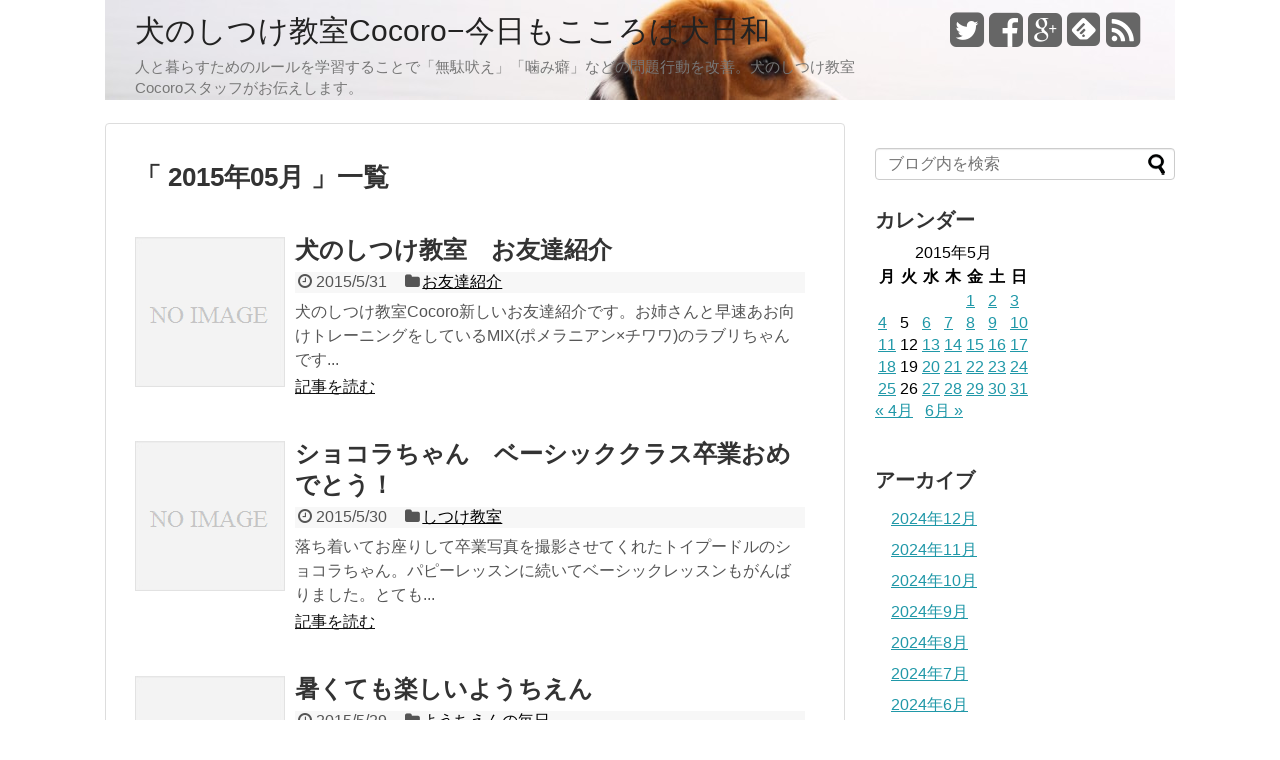

--- FILE ---
content_type: text/html; charset=UTF-8
request_url: https://dogcocoro.com/blog/?m=201505
body_size: 12543
content:
<!DOCTYPE html>
<html lang="ja">
<head>
<meta charset="UTF-8">
<link rel="alternate" type="application/rss+xml" title="犬のしつけ教室Cocoro−今日もこころは犬日和 RSS Feed" href="https://dogcocoro.com/blog/?feed=rss2" />
<link rel="pingback" href="https://dogcocoro.com/blog/xmlrpc.php" />
<title>5月 | 2015 | 犬のしつけ教室Cocoro−今日もこころは犬日和</title>
<meta name="robots" content="noindex,follow">
<link rel="stylesheet" href="https://dogcocoro.com/blog/wp-content/themes/simplicity/style.css" media="screen">
<link rel="stylesheet" href="https://dogcocoro.com/blog/wp-content/themes/simplicity/webfonts/css/font-awesome.min.css">
<link rel="stylesheet" href="https://dogcocoro.com/blog/wp-content/themes/simplicity/webfonts/icomoon/style.css">
<link rel="stylesheet" href="https://dogcocoro.com/blog/wp-content/themes/simplicity/css/fluidity.min.css">
  <meta name="viewport" content="width=1280, maximum-scale=1, user-scalable=yes">
<!-- OGP -->
<meta property="og:type" content="website">
<meta property="og:description" content="人と暮らすためのルールを学習することで「無駄吠え」「噛み癖」などの問題行動を改善。犬のしつけ教室Cocoroスタッフがお伝えします。">
<meta property="og:title" content="犬のしつけ教室Cocoro−今日もこころは犬日和">
<meta property="og:url" content="https://dogcocoro.com/blog">
<meta property="og:image" content="https://dogcocoro.com/blog/wp-content/uploads/2015/01/cropped-IMG_0998R_cafe1.jpg">
<meta property="og:site_name" content="犬のしつけ教室Cocoro−今日もこころは犬日和">
<meta property="og:locale" content="ja_JP" />
<!-- /OGP -->
<!-- Twitter Card -->
<meta name="twitter:card" content="summary">
<meta name="twitter:description" content="人と暮らすためのルールを学習することで「無駄吠え」「噛み癖」などの問題行動を改善。犬のしつけ教室Cocoroスタッフがお伝えします。">
<meta name="twitter:title" content="犬のしつけ教室Cocoro−今日もこころは犬日和">
<meta name="twitter:url" content="https://dogcocoro.com/blog">
<meta name="twitter:image" content="https://dogcocoro.com/blog/wp-content/uploads/2015/01/cropped-IMG_0998R_cafe1.jpg">
<meta name="twitter:domain" content="dogcocoro.com">
<meta name="twitter:creator" content="@dogcocoro">
<meta name="twitter:site" content="@dogcocoro">
<!-- /Twitter Card -->

<meta name='robots' content='max-image-preview:large' />
	<style>img:is([sizes="auto" i], [sizes^="auto," i]) { contain-intrinsic-size: 3000px 1500px }</style>
	<link rel='dns-prefetch' href='//secure.gravatar.com' />
<link rel='dns-prefetch' href='//stats.wp.com' />
<link rel='dns-prefetch' href='//v0.wordpress.com' />
<link rel='preconnect' href='//i0.wp.com' />
<link rel='preconnect' href='//c0.wp.com' />
<link rel="alternate" type="application/rss+xml" title="犬のしつけ教室Cocoro−今日もこころは犬日和 &raquo; フィード" href="https://dogcocoro.com/blog/?feed=rss2" />
<link rel="alternate" type="application/rss+xml" title="犬のしつけ教室Cocoro−今日もこころは犬日和 &raquo; コメントフィード" href="https://dogcocoro.com/blog/?feed=comments-rss2" />
<script type="text/javascript">
/* <![CDATA[ */
window._wpemojiSettings = {"baseUrl":"https:\/\/s.w.org\/images\/core\/emoji\/15.0.3\/72x72\/","ext":".png","svgUrl":"https:\/\/s.w.org\/images\/core\/emoji\/15.0.3\/svg\/","svgExt":".svg","source":{"concatemoji":"https:\/\/dogcocoro.com\/blog\/wp-includes\/js\/wp-emoji-release.min.js"}};
/*! This file is auto-generated */
!function(i,n){var o,s,e;function c(e){try{var t={supportTests:e,timestamp:(new Date).valueOf()};sessionStorage.setItem(o,JSON.stringify(t))}catch(e){}}function p(e,t,n){e.clearRect(0,0,e.canvas.width,e.canvas.height),e.fillText(t,0,0);var t=new Uint32Array(e.getImageData(0,0,e.canvas.width,e.canvas.height).data),r=(e.clearRect(0,0,e.canvas.width,e.canvas.height),e.fillText(n,0,0),new Uint32Array(e.getImageData(0,0,e.canvas.width,e.canvas.height).data));return t.every(function(e,t){return e===r[t]})}function u(e,t,n){switch(t){case"flag":return n(e,"\ud83c\udff3\ufe0f\u200d\u26a7\ufe0f","\ud83c\udff3\ufe0f\u200b\u26a7\ufe0f")?!1:!n(e,"\ud83c\uddfa\ud83c\uddf3","\ud83c\uddfa\u200b\ud83c\uddf3")&&!n(e,"\ud83c\udff4\udb40\udc67\udb40\udc62\udb40\udc65\udb40\udc6e\udb40\udc67\udb40\udc7f","\ud83c\udff4\u200b\udb40\udc67\u200b\udb40\udc62\u200b\udb40\udc65\u200b\udb40\udc6e\u200b\udb40\udc67\u200b\udb40\udc7f");case"emoji":return!n(e,"\ud83d\udc26\u200d\u2b1b","\ud83d\udc26\u200b\u2b1b")}return!1}function f(e,t,n){var r="undefined"!=typeof WorkerGlobalScope&&self instanceof WorkerGlobalScope?new OffscreenCanvas(300,150):i.createElement("canvas"),a=r.getContext("2d",{willReadFrequently:!0}),o=(a.textBaseline="top",a.font="600 32px Arial",{});return e.forEach(function(e){o[e]=t(a,e,n)}),o}function t(e){var t=i.createElement("script");t.src=e,t.defer=!0,i.head.appendChild(t)}"undefined"!=typeof Promise&&(o="wpEmojiSettingsSupports",s=["flag","emoji"],n.supports={everything:!0,everythingExceptFlag:!0},e=new Promise(function(e){i.addEventListener("DOMContentLoaded",e,{once:!0})}),new Promise(function(t){var n=function(){try{var e=JSON.parse(sessionStorage.getItem(o));if("object"==typeof e&&"number"==typeof e.timestamp&&(new Date).valueOf()<e.timestamp+604800&&"object"==typeof e.supportTests)return e.supportTests}catch(e){}return null}();if(!n){if("undefined"!=typeof Worker&&"undefined"!=typeof OffscreenCanvas&&"undefined"!=typeof URL&&URL.createObjectURL&&"undefined"!=typeof Blob)try{var e="postMessage("+f.toString()+"("+[JSON.stringify(s),u.toString(),p.toString()].join(",")+"));",r=new Blob([e],{type:"text/javascript"}),a=new Worker(URL.createObjectURL(r),{name:"wpTestEmojiSupports"});return void(a.onmessage=function(e){c(n=e.data),a.terminate(),t(n)})}catch(e){}c(n=f(s,u,p))}t(n)}).then(function(e){for(var t in e)n.supports[t]=e[t],n.supports.everything=n.supports.everything&&n.supports[t],"flag"!==t&&(n.supports.everythingExceptFlag=n.supports.everythingExceptFlag&&n.supports[t]);n.supports.everythingExceptFlag=n.supports.everythingExceptFlag&&!n.supports.flag,n.DOMReady=!1,n.readyCallback=function(){n.DOMReady=!0}}).then(function(){return e}).then(function(){var e;n.supports.everything||(n.readyCallback(),(e=n.source||{}).concatemoji?t(e.concatemoji):e.wpemoji&&e.twemoji&&(t(e.twemoji),t(e.wpemoji)))}))}((window,document),window._wpemojiSettings);
/* ]]> */
</script>
<style id='wp-emoji-styles-inline-css' type='text/css'>

	img.wp-smiley, img.emoji {
		display: inline !important;
		border: none !important;
		box-shadow: none !important;
		height: 1em !important;
		width: 1em !important;
		margin: 0 0.07em !important;
		vertical-align: -0.1em !important;
		background: none !important;
		padding: 0 !important;
	}
</style>
<link rel='stylesheet' id='wp-block-library-css' href='https://c0.wp.com/c/6.7.4/wp-includes/css/dist/block-library/style.min.css' type='text/css' media='all' />
<link rel='stylesheet' id='mediaelement-css' href='https://c0.wp.com/c/6.7.4/wp-includes/js/mediaelement/mediaelementplayer-legacy.min.css' type='text/css' media='all' />
<link rel='stylesheet' id='wp-mediaelement-css' href='https://c0.wp.com/c/6.7.4/wp-includes/js/mediaelement/wp-mediaelement.min.css' type='text/css' media='all' />
<style id='jetpack-sharing-buttons-style-inline-css' type='text/css'>
.jetpack-sharing-buttons__services-list{display:flex;flex-direction:row;flex-wrap:wrap;gap:0;list-style-type:none;margin:5px;padding:0}.jetpack-sharing-buttons__services-list.has-small-icon-size{font-size:12px}.jetpack-sharing-buttons__services-list.has-normal-icon-size{font-size:16px}.jetpack-sharing-buttons__services-list.has-large-icon-size{font-size:24px}.jetpack-sharing-buttons__services-list.has-huge-icon-size{font-size:36px}@media print{.jetpack-sharing-buttons__services-list{display:none!important}}.editor-styles-wrapper .wp-block-jetpack-sharing-buttons{gap:0;padding-inline-start:0}ul.jetpack-sharing-buttons__services-list.has-background{padding:1.25em 2.375em}
</style>
<style id='classic-theme-styles-inline-css' type='text/css'>
/*! This file is auto-generated */
.wp-block-button__link{color:#fff;background-color:#32373c;border-radius:9999px;box-shadow:none;text-decoration:none;padding:calc(.667em + 2px) calc(1.333em + 2px);font-size:1.125em}.wp-block-file__button{background:#32373c;color:#fff;text-decoration:none}
</style>
<style id='global-styles-inline-css' type='text/css'>
:root{--wp--preset--aspect-ratio--square: 1;--wp--preset--aspect-ratio--4-3: 4/3;--wp--preset--aspect-ratio--3-4: 3/4;--wp--preset--aspect-ratio--3-2: 3/2;--wp--preset--aspect-ratio--2-3: 2/3;--wp--preset--aspect-ratio--16-9: 16/9;--wp--preset--aspect-ratio--9-16: 9/16;--wp--preset--color--black: #000000;--wp--preset--color--cyan-bluish-gray: #abb8c3;--wp--preset--color--white: #ffffff;--wp--preset--color--pale-pink: #f78da7;--wp--preset--color--vivid-red: #cf2e2e;--wp--preset--color--luminous-vivid-orange: #ff6900;--wp--preset--color--luminous-vivid-amber: #fcb900;--wp--preset--color--light-green-cyan: #7bdcb5;--wp--preset--color--vivid-green-cyan: #00d084;--wp--preset--color--pale-cyan-blue: #8ed1fc;--wp--preset--color--vivid-cyan-blue: #0693e3;--wp--preset--color--vivid-purple: #9b51e0;--wp--preset--gradient--vivid-cyan-blue-to-vivid-purple: linear-gradient(135deg,rgba(6,147,227,1) 0%,rgb(155,81,224) 100%);--wp--preset--gradient--light-green-cyan-to-vivid-green-cyan: linear-gradient(135deg,rgb(122,220,180) 0%,rgb(0,208,130) 100%);--wp--preset--gradient--luminous-vivid-amber-to-luminous-vivid-orange: linear-gradient(135deg,rgba(252,185,0,1) 0%,rgba(255,105,0,1) 100%);--wp--preset--gradient--luminous-vivid-orange-to-vivid-red: linear-gradient(135deg,rgba(255,105,0,1) 0%,rgb(207,46,46) 100%);--wp--preset--gradient--very-light-gray-to-cyan-bluish-gray: linear-gradient(135deg,rgb(238,238,238) 0%,rgb(169,184,195) 100%);--wp--preset--gradient--cool-to-warm-spectrum: linear-gradient(135deg,rgb(74,234,220) 0%,rgb(151,120,209) 20%,rgb(207,42,186) 40%,rgb(238,44,130) 60%,rgb(251,105,98) 80%,rgb(254,248,76) 100%);--wp--preset--gradient--blush-light-purple: linear-gradient(135deg,rgb(255,206,236) 0%,rgb(152,150,240) 100%);--wp--preset--gradient--blush-bordeaux: linear-gradient(135deg,rgb(254,205,165) 0%,rgb(254,45,45) 50%,rgb(107,0,62) 100%);--wp--preset--gradient--luminous-dusk: linear-gradient(135deg,rgb(255,203,112) 0%,rgb(199,81,192) 50%,rgb(65,88,208) 100%);--wp--preset--gradient--pale-ocean: linear-gradient(135deg,rgb(255,245,203) 0%,rgb(182,227,212) 50%,rgb(51,167,181) 100%);--wp--preset--gradient--electric-grass: linear-gradient(135deg,rgb(202,248,128) 0%,rgb(113,206,126) 100%);--wp--preset--gradient--midnight: linear-gradient(135deg,rgb(2,3,129) 0%,rgb(40,116,252) 100%);--wp--preset--font-size--small: 13px;--wp--preset--font-size--medium: 20px;--wp--preset--font-size--large: 36px;--wp--preset--font-size--x-large: 42px;--wp--preset--spacing--20: 0.44rem;--wp--preset--spacing--30: 0.67rem;--wp--preset--spacing--40: 1rem;--wp--preset--spacing--50: 1.5rem;--wp--preset--spacing--60: 2.25rem;--wp--preset--spacing--70: 3.38rem;--wp--preset--spacing--80: 5.06rem;--wp--preset--shadow--natural: 6px 6px 9px rgba(0, 0, 0, 0.2);--wp--preset--shadow--deep: 12px 12px 50px rgba(0, 0, 0, 0.4);--wp--preset--shadow--sharp: 6px 6px 0px rgba(0, 0, 0, 0.2);--wp--preset--shadow--outlined: 6px 6px 0px -3px rgba(255, 255, 255, 1), 6px 6px rgba(0, 0, 0, 1);--wp--preset--shadow--crisp: 6px 6px 0px rgba(0, 0, 0, 1);}:where(.is-layout-flex){gap: 0.5em;}:where(.is-layout-grid){gap: 0.5em;}body .is-layout-flex{display: flex;}.is-layout-flex{flex-wrap: wrap;align-items: center;}.is-layout-flex > :is(*, div){margin: 0;}body .is-layout-grid{display: grid;}.is-layout-grid > :is(*, div){margin: 0;}:where(.wp-block-columns.is-layout-flex){gap: 2em;}:where(.wp-block-columns.is-layout-grid){gap: 2em;}:where(.wp-block-post-template.is-layout-flex){gap: 1.25em;}:where(.wp-block-post-template.is-layout-grid){gap: 1.25em;}.has-black-color{color: var(--wp--preset--color--black) !important;}.has-cyan-bluish-gray-color{color: var(--wp--preset--color--cyan-bluish-gray) !important;}.has-white-color{color: var(--wp--preset--color--white) !important;}.has-pale-pink-color{color: var(--wp--preset--color--pale-pink) !important;}.has-vivid-red-color{color: var(--wp--preset--color--vivid-red) !important;}.has-luminous-vivid-orange-color{color: var(--wp--preset--color--luminous-vivid-orange) !important;}.has-luminous-vivid-amber-color{color: var(--wp--preset--color--luminous-vivid-amber) !important;}.has-light-green-cyan-color{color: var(--wp--preset--color--light-green-cyan) !important;}.has-vivid-green-cyan-color{color: var(--wp--preset--color--vivid-green-cyan) !important;}.has-pale-cyan-blue-color{color: var(--wp--preset--color--pale-cyan-blue) !important;}.has-vivid-cyan-blue-color{color: var(--wp--preset--color--vivid-cyan-blue) !important;}.has-vivid-purple-color{color: var(--wp--preset--color--vivid-purple) !important;}.has-black-background-color{background-color: var(--wp--preset--color--black) !important;}.has-cyan-bluish-gray-background-color{background-color: var(--wp--preset--color--cyan-bluish-gray) !important;}.has-white-background-color{background-color: var(--wp--preset--color--white) !important;}.has-pale-pink-background-color{background-color: var(--wp--preset--color--pale-pink) !important;}.has-vivid-red-background-color{background-color: var(--wp--preset--color--vivid-red) !important;}.has-luminous-vivid-orange-background-color{background-color: var(--wp--preset--color--luminous-vivid-orange) !important;}.has-luminous-vivid-amber-background-color{background-color: var(--wp--preset--color--luminous-vivid-amber) !important;}.has-light-green-cyan-background-color{background-color: var(--wp--preset--color--light-green-cyan) !important;}.has-vivid-green-cyan-background-color{background-color: var(--wp--preset--color--vivid-green-cyan) !important;}.has-pale-cyan-blue-background-color{background-color: var(--wp--preset--color--pale-cyan-blue) !important;}.has-vivid-cyan-blue-background-color{background-color: var(--wp--preset--color--vivid-cyan-blue) !important;}.has-vivid-purple-background-color{background-color: var(--wp--preset--color--vivid-purple) !important;}.has-black-border-color{border-color: var(--wp--preset--color--black) !important;}.has-cyan-bluish-gray-border-color{border-color: var(--wp--preset--color--cyan-bluish-gray) !important;}.has-white-border-color{border-color: var(--wp--preset--color--white) !important;}.has-pale-pink-border-color{border-color: var(--wp--preset--color--pale-pink) !important;}.has-vivid-red-border-color{border-color: var(--wp--preset--color--vivid-red) !important;}.has-luminous-vivid-orange-border-color{border-color: var(--wp--preset--color--luminous-vivid-orange) !important;}.has-luminous-vivid-amber-border-color{border-color: var(--wp--preset--color--luminous-vivid-amber) !important;}.has-light-green-cyan-border-color{border-color: var(--wp--preset--color--light-green-cyan) !important;}.has-vivid-green-cyan-border-color{border-color: var(--wp--preset--color--vivid-green-cyan) !important;}.has-pale-cyan-blue-border-color{border-color: var(--wp--preset--color--pale-cyan-blue) !important;}.has-vivid-cyan-blue-border-color{border-color: var(--wp--preset--color--vivid-cyan-blue) !important;}.has-vivid-purple-border-color{border-color: var(--wp--preset--color--vivid-purple) !important;}.has-vivid-cyan-blue-to-vivid-purple-gradient-background{background: var(--wp--preset--gradient--vivid-cyan-blue-to-vivid-purple) !important;}.has-light-green-cyan-to-vivid-green-cyan-gradient-background{background: var(--wp--preset--gradient--light-green-cyan-to-vivid-green-cyan) !important;}.has-luminous-vivid-amber-to-luminous-vivid-orange-gradient-background{background: var(--wp--preset--gradient--luminous-vivid-amber-to-luminous-vivid-orange) !important;}.has-luminous-vivid-orange-to-vivid-red-gradient-background{background: var(--wp--preset--gradient--luminous-vivid-orange-to-vivid-red) !important;}.has-very-light-gray-to-cyan-bluish-gray-gradient-background{background: var(--wp--preset--gradient--very-light-gray-to-cyan-bluish-gray) !important;}.has-cool-to-warm-spectrum-gradient-background{background: var(--wp--preset--gradient--cool-to-warm-spectrum) !important;}.has-blush-light-purple-gradient-background{background: var(--wp--preset--gradient--blush-light-purple) !important;}.has-blush-bordeaux-gradient-background{background: var(--wp--preset--gradient--blush-bordeaux) !important;}.has-luminous-dusk-gradient-background{background: var(--wp--preset--gradient--luminous-dusk) !important;}.has-pale-ocean-gradient-background{background: var(--wp--preset--gradient--pale-ocean) !important;}.has-electric-grass-gradient-background{background: var(--wp--preset--gradient--electric-grass) !important;}.has-midnight-gradient-background{background: var(--wp--preset--gradient--midnight) !important;}.has-small-font-size{font-size: var(--wp--preset--font-size--small) !important;}.has-medium-font-size{font-size: var(--wp--preset--font-size--medium) !important;}.has-large-font-size{font-size: var(--wp--preset--font-size--large) !important;}.has-x-large-font-size{font-size: var(--wp--preset--font-size--x-large) !important;}
:where(.wp-block-post-template.is-layout-flex){gap: 1.25em;}:where(.wp-block-post-template.is-layout-grid){gap: 1.25em;}
:where(.wp-block-columns.is-layout-flex){gap: 2em;}:where(.wp-block-columns.is-layout-grid){gap: 2em;}
:root :where(.wp-block-pullquote){font-size: 1.5em;line-height: 1.6;}
</style>
<link rel='stylesheet' id='contact-form-7-css' href='https://dogcocoro.com/blog/wp-content/plugins/contact-form-7/includes/css/styles.css' type='text/css' media='all' />
<script type="text/javascript" src="https://c0.wp.com/c/6.7.4/wp-includes/js/jquery/jquery.min.js" id="jquery-core-js"></script>
<script type="text/javascript" src="https://c0.wp.com/c/6.7.4/wp-includes/js/jquery/jquery-migrate.min.js" id="jquery-migrate-js"></script>
<script type="text/javascript" src="https://dogcocoro.com/blog/wp-content/themes/simplicity/javascript.js" id="simplicity_js-js"></script>
<link rel="https://api.w.org/" href="https://dogcocoro.com/blog/index.php?rest_route=/" /><link rel="EditURI" type="application/rsd+xml" title="RSD" href="https://dogcocoro.com/blog/xmlrpc.php?rsd" />
<meta name="generator" content="WordPress 6.7.4" />
	<style>img#wpstats{display:none}</style>
		<style type="text/css">
</style>
<!-- Jetpack Open Graph Tags -->
<meta property="og:type" content="website" />
<meta property="og:title" content="2015年5月 &#8211; 犬のしつけ教室Cocoro−今日もこころは犬日和" />
<meta property="og:site_name" content="犬のしつけ教室Cocoro−今日もこころは犬日和" />
<meta property="og:image" content="https://s0.wp.com/i/blank.jpg" />
<meta property="og:image:width" content="200" />
<meta property="og:image:height" content="200" />
<meta property="og:image:alt" content="" />
<meta property="og:locale" content="ja_JP" />

<!-- End Jetpack Open Graph Tags -->
</head>
  <body class="archive date">
    <div id="container">

      <!-- header -->
      <div id="header" class="clearfix">
        <div id="header-in">

                    <div id="h-top" style="background-image:url(https://dogcocoro.com/blog/wp-content/uploads/2015/01/cropped-IMG_0998R_cafe1.jpg)">
                        <!-- モバイルメニュー表示用のボタン -->
            <div id="mobile-menu">
              <a id="mobile-menu-toggle" href="#"><i class="fa fa-bars fa-2x"></i></a>
            </div>
            
            <div class="alignleft">
              <!-- サイトのタイトル -->
<p id="site-title">
  <a href="https://dogcocoro.com/blog/">犬のしつけ教室Cocoro−今日もこころは犬日和</a></p>
<!-- サイトの概要 -->
<p id="site-description">
  人と暮らすためのルールを学習することで「無駄吠え」「噛み癖」などの問題行動を改善。犬のしつけ教室Cocoroスタッフがお伝えします。</p>
            </div>

            <div class="alignright">
                            <!-- SNSページ -->
<div class="sns-pages">
<ul class="snsp">
<li class="twitter-page"><a href="https://twitter.com/dogcocoro" target="_blank" title="Twitterをフォロー" rel="nofollow"><i class="fa fa-twitter-square"></i></a></li><li class="facebook-page"><a href="https://www.facebook.com/koji.ueno.90" target="_blank" title="Facebookをフォロー" rel="nofollow"><i class="fa fa-facebook-square"></i></a></li><li class="google-plus-page"><a href="https://plus.google.com/103408214926355553102" target="_blank" title="Google＋をフォロー" rel="nofollow"><i class="fa fa-google-plus-square"></i></a></li><li class="feedly-page"><a href='http://feedly.com/index.html#subscription%2Ffeed%2Fhttps%3A%2F%2Fdogcocoro.com%2Fblog%2F%3Ffeed%3Drss2' target='blank' title="feedlyで更新情報をフォロー" rel="nofollow"><i class="icon-feedly-square"></i></a></li><li class="rss-page"><a href="https://dogcocoro.com/blog/?feed=rss2" target="_blank" title="RSSで更新情報をフォロー" rel="nofollow"><i class="fa fa-rss-square fa-2x"></i></a></li>  </ul>
</div>
                          </div>

          </div><!-- /#h-top -->
        </div><!-- /#header-in -->
      </div><!-- /#header -->

      <!-- Navigation -->
<nav>
<div id="navi">
	<div id="navi-in">
    <div class="menu"></div>
  </div><!-- /#navi-in -->
</div><!-- /#navi -->
</nav>
<!-- /Navigation -->
      <!-- 本体部分 -->
      <div id="body">
        <div id="body-in">

          
          <!-- main -->
          <div id="main">


<!-- パンくずリスト -->

<!-- アーカイブのタイトル -->
  <h1 id="archive-title"><q>
        2015年05月      </q>一覧  </h1>



<!-- カテゴリの説明文 -->

<div id="list">
<!-- 記事一覧 -->
<div id="post-1006" class="entry post-1006 post type-post status-publish format-standard category-5">
  <div class="entry-thumb">
                  <a href="https://dogcocoro.com/blog/?p=1006" class="entry-image entry-image-link" title="犬のしつけ教室　お友達紹介"><img src="https://dogcocoro.com/blog/wp-content/themes/simplicity/images/no-image.png" alt="NO IMAGE" style="width:150px;height:150px;" class="entry-thumnail no-image list-no-image" /></a>
            </div><!-- /.entry-thumb -->
  <div class="entry-content">

    <h2><a href="https://dogcocoro.com/blog/?p=1006" class="entry-title entry-title-link" title="犬のしつけ教室　お友達紹介">犬のしつけ教室　お友達紹介</a></h2>
    <p class="post-meta">
            <span class="post-date"><i class="fa fa-clock-o fa-fw"></i>2015/5/31</span>
      
            <span class="category"><i class="fa fa-folder fa-fw"></i><a href="https://dogcocoro.com/blog/?cat=5" rel="category">お友達紹介</a></span>
          </p><!-- /.post-meta -->
    <p class="entry-snippet">犬のしつけ教室Cocoro新しいお友達紹介です。お姉さんと早速あお向けトレーニングをしているMIX(ポメラニアン×チワワ)のラブリちゃんです...</p>

    <p class="entry-read"><a href="https://dogcocoro.com/blog/?p=1006" class="entry-read-link">記事を読む</a></p>
    
  </div><!-- /.entry-content -->
</div><div id="post-958" class="entry post-958 post type-post status-publish format-standard category-3">
  <div class="entry-thumb">
                  <a href="https://dogcocoro.com/blog/?p=958" class="entry-image entry-image-link" title="ショコラちゃん　ベーシッククラス卒業おめでとう！"><img src="https://dogcocoro.com/blog/wp-content/themes/simplicity/images/no-image.png" alt="NO IMAGE" style="width:150px;height:150px;" class="entry-thumnail no-image list-no-image" /></a>
            </div><!-- /.entry-thumb -->
  <div class="entry-content">

    <h2><a href="https://dogcocoro.com/blog/?p=958" class="entry-title entry-title-link" title="ショコラちゃん　ベーシッククラス卒業おめでとう！">ショコラちゃん　ベーシッククラス卒業おめでとう！</a></h2>
    <p class="post-meta">
            <span class="post-date"><i class="fa fa-clock-o fa-fw"></i>2015/5/30</span>
      
            <span class="category"><i class="fa fa-folder fa-fw"></i><a href="https://dogcocoro.com/blog/?cat=3" rel="category">しつけ教室</a></span>
          </p><!-- /.post-meta -->
    <p class="entry-snippet">落ち着いてお座りして卒業写真を撮影させてくれたトイプードルのショコラちゃん。パピーレッスンに続いてベーシックレッスンもがんばりました。とても...</p>

    <p class="entry-read"><a href="https://dogcocoro.com/blog/?p=958" class="entry-read-link">記事を読む</a></p>
    
  </div><!-- /.entry-content -->
</div><div id="post-982" class="entry post-982 post type-post status-publish format-standard category-4">
  <div class="entry-thumb">
                  <a href="https://dogcocoro.com/blog/?p=982" class="entry-image entry-image-link" title="暑くても楽しいようちえん"><img src="https://dogcocoro.com/blog/wp-content/themes/simplicity/images/no-image.png" alt="NO IMAGE" style="width:150px;height:150px;" class="entry-thumnail no-image list-no-image" /></a>
            </div><!-- /.entry-thumb -->
  <div class="entry-content">

    <h2><a href="https://dogcocoro.com/blog/?p=982" class="entry-title entry-title-link" title="暑くても楽しいようちえん">暑くても楽しいようちえん</a></h2>
    <p class="post-meta">
            <span class="post-date"><i class="fa fa-clock-o fa-fw"></i>2015/5/29</span>
      
            <span class="category"><i class="fa fa-folder fa-fw"></i><a href="https://dogcocoro.com/blog/?cat=4" rel="category">ようちえんの毎日</a></span>
          </p><!-- /.post-meta -->
    <p class="entry-snippet">今日も暑くなりましたが、登園してくれたようちえん生は楽しく過ごしていました。登園した順に健康チェックをしてからお楽しみのプレイタイムです。研...</p>

    <p class="entry-read"><a href="https://dogcocoro.com/blog/?p=982" class="entry-read-link">記事を読む</a></p>
    
  </div><!-- /.entry-content -->
</div><div id="post-961" class="entry post-961 post type-post status-publish format-standard category-4">
  <div class="entry-thumb">
                  <a href="https://dogcocoro.com/blog/?p=961" class="entry-image entry-image-link" title="急に暑くなったね！"><img src="https://dogcocoro.com/blog/wp-content/themes/simplicity/images/no-image.png" alt="NO IMAGE" style="width:150px;height:150px;" class="entry-thumnail no-image list-no-image" /></a>
            </div><!-- /.entry-thumb -->
  <div class="entry-content">

    <h2><a href="https://dogcocoro.com/blog/?p=961" class="entry-title entry-title-link" title="急に暑くなったね！">急に暑くなったね！</a></h2>
    <p class="post-meta">
            <span class="post-date"><i class="fa fa-clock-o fa-fw"></i>2015/5/28</span>
      
            <span class="category"><i class="fa fa-folder fa-fw"></i><a href="https://dogcocoro.com/blog/?cat=4" rel="category">ようちえんの毎日</a></span>
          </p><!-- /.post-meta -->
    <p class="entry-snippet">急な温度変化。特に5月にはいってからは暑い日が多かったね。そんな中でも元気に登園してくれたようちえん生。今日も涼しい教室内で楽しく遊んでいま...</p>

    <p class="entry-read"><a href="https://dogcocoro.com/blog/?p=961" class="entry-read-link">記事を読む</a></p>
    
  </div><!-- /.entry-content -->
</div><div id="post-955" class="entry post-955 post type-post status-publish format-standard has-post-thumbnail category-6">
  <div class="entry-thumb">
                  <a href="https://dogcocoro.com/blog/?p=955" class="entry-image entry-image-link" title="ゆったり旅の続き"><img width="150" height="150" src="https://i0.wp.com/dogcocoro.com/blog/wp-content/uploads/DSC02914.jpg?resize=150%2C150&amp;ssl=1" class="entry-thumnail wp-post-image" alt="ゆったり旅の続き" style="width:150px;height:150px;" decoding="async" srcset="https://i0.wp.com/dogcocoro.com/blog/wp-content/uploads/DSC02914.jpg?resize=300%2C300&amp;ssl=1 300w, https://i0.wp.com/dogcocoro.com/blog/wp-content/uploads/DSC02914.jpg?resize=100%2C100&amp;ssl=1 100w, https://i0.wp.com/dogcocoro.com/blog/wp-content/uploads/DSC02914.jpg?resize=150%2C150&amp;ssl=1 150w" sizes="(max-width: 150px) 100vw, 150px" data-attachment-id="953" data-permalink="https://dogcocoro.com/blog/?attachment_id=953" data-orig-file="https://i0.wp.com/dogcocoro.com/blog/wp-content/uploads/DSC02914.jpg?fit=350%2C527&amp;ssl=1" data-orig-size="350,527" data-comments-opened="1" data-image-meta="{&quot;aperture&quot;:&quot;0&quot;,&quot;credit&quot;:&quot;&quot;,&quot;camera&quot;:&quot;&quot;,&quot;caption&quot;:&quot;&quot;,&quot;created_timestamp&quot;:&quot;0&quot;,&quot;copyright&quot;:&quot;&quot;,&quot;focal_length&quot;:&quot;0&quot;,&quot;iso&quot;:&quot;0&quot;,&quot;shutter_speed&quot;:&quot;0&quot;,&quot;title&quot;:&quot;&quot;,&quot;orientation&quot;:&quot;0&quot;}" data-image-title="DSC02914" data-image-description="" data-image-caption="" data-medium-file="https://i0.wp.com/dogcocoro.com/blog/wp-content/uploads/DSC02914.jpg?fit=199%2C300&amp;ssl=1" data-large-file="https://i0.wp.com/dogcocoro.com/blog/wp-content/uploads/DSC02914.jpg?fit=350%2C527&amp;ssl=1" /></a>
            </div><!-- /.entry-thumb -->
  <div class="entry-content">

    <h2><a href="https://dogcocoro.com/blog/?p=955" class="entry-title entry-title-link" title="ゆったり旅の続き">ゆったり旅の続き</a></h2>
    <p class="post-meta">
            <span class="post-date"><i class="fa fa-clock-o fa-fw"></i>2015/5/27</span>
      
            <span class="category"><i class="fa fa-folder fa-fw"></i><a href="https://dogcocoro.com/blog/?cat=6" rel="category">ひとりごと</a></span>
          </p><!-- /.post-meta -->
    <p class="entry-snippet">前回からの続きです。天橋立から今夜お世話になるお宿に移動。お部屋に露天風呂の温泉がある料理旅館です。あえて旅館のお名前はふせさせていただきま...</p>

    <p class="entry-read"><a href="https://dogcocoro.com/blog/?p=955" class="entry-read-link">記事を読む</a></p>
    
  </div><!-- /.entry-content -->
</div><div id="post-936" class="entry post-936 post type-post status-publish format-standard has-post-thumbnail category-6">
  <div class="entry-thumb">
                  <a href="https://dogcocoro.com/blog/?p=936" class="entry-image entry-image-link" title="ゆったり旅へ"><img width="150" height="150" src="https://i0.wp.com/dogcocoro.com/blog/wp-content/uploads/DSC02795.jpg?resize=150%2C150&amp;ssl=1" class="entry-thumnail wp-post-image" alt="ゆったり旅へ" style="width:150px;height:150px;" decoding="async" srcset="https://i0.wp.com/dogcocoro.com/blog/wp-content/uploads/DSC02795.jpg?resize=100%2C100&amp;ssl=1 100w, https://i0.wp.com/dogcocoro.com/blog/wp-content/uploads/DSC02795.jpg?resize=150%2C150&amp;ssl=1 150w, https://i0.wp.com/dogcocoro.com/blog/wp-content/uploads/DSC02795.jpg?zoom=2&amp;resize=150%2C150&amp;ssl=1 300w" sizes="(max-width: 150px) 100vw, 150px" data-attachment-id="937" data-permalink="https://dogcocoro.com/blog/?attachment_id=937" data-orig-file="https://i0.wp.com/dogcocoro.com/blog/wp-content/uploads/DSC02795.jpg?fit=350%2C232&amp;ssl=1" data-orig-size="350,232" data-comments-opened="1" data-image-meta="{&quot;aperture&quot;:&quot;0&quot;,&quot;credit&quot;:&quot;&quot;,&quot;camera&quot;:&quot;&quot;,&quot;caption&quot;:&quot;&quot;,&quot;created_timestamp&quot;:&quot;0&quot;,&quot;copyright&quot;:&quot;&quot;,&quot;focal_length&quot;:&quot;0&quot;,&quot;iso&quot;:&quot;0&quot;,&quot;shutter_speed&quot;:&quot;0&quot;,&quot;title&quot;:&quot;&quot;,&quot;orientation&quot;:&quot;0&quot;}" data-image-title="DSC02795" data-image-description="" data-image-caption="" data-medium-file="https://i0.wp.com/dogcocoro.com/blog/wp-content/uploads/DSC02795.jpg?fit=300%2C199&amp;ssl=1" data-large-file="https://i0.wp.com/dogcocoro.com/blog/wp-content/uploads/DSC02795.jpg?fit=350%2C232&amp;ssl=1" /></a>
            </div><!-- /.entry-thumb -->
  <div class="entry-content">

    <h2><a href="https://dogcocoro.com/blog/?p=936" class="entry-title entry-title-link" title="ゆったり旅へ">ゆったり旅へ</a></h2>
    <p class="post-meta">
            <span class="post-date"><i class="fa fa-clock-o fa-fw"></i>2015/5/25</span>
      
            <span class="category"><i class="fa fa-folder fa-fw"></i><a href="https://dogcocoro.com/blog/?cat=6" rel="category">ひとりごと</a></span>
          </p><!-- /.post-meta -->
    <p class="entry-snippet">今月のお休みのときにゆったりと旅に行ってきました。お出かけの際の虎太郎はウキウキした顔になります。いつもならしつけ教室の方々をお誘いするので...</p>

    <p class="entry-read"><a href="https://dogcocoro.com/blog/?p=936" class="entry-read-link">記事を読む</a></p>
    
  </div><!-- /.entry-content -->
</div><div id="post-933" class="entry post-933 post type-post status-publish format-standard category-5">
  <div class="entry-thumb">
                  <a href="https://dogcocoro.com/blog/?p=933" class="entry-image entry-image-link" title="犬のしつけ教室　お友達紹介"><img src="https://dogcocoro.com/blog/wp-content/themes/simplicity/images/no-image.png" alt="NO IMAGE" style="width:150px;height:150px;" class="entry-thumnail no-image list-no-image" /></a>
            </div><!-- /.entry-thumb -->
  <div class="entry-content">

    <h2><a href="https://dogcocoro.com/blog/?p=933" class="entry-title entry-title-link" title="犬のしつけ教室　お友達紹介">犬のしつけ教室　お友達紹介</a></h2>
    <p class="post-meta">
            <span class="post-date"><i class="fa fa-clock-o fa-fw"></i>2015/5/24</span>
      
            <span class="category"><i class="fa fa-folder fa-fw"></i><a href="https://dogcocoro.com/blog/?cat=5" rel="category">お友達紹介</a></span>
          </p><!-- /.post-meta -->
    <p class="entry-snippet">犬のしつけ教室Cocoro新しいお友達紹介です。ママさんと早速あお向けトレーニングから開始しているMIX(ダックス×プードル)のココアくんで...</p>

    <p class="entry-read"><a href="https://dogcocoro.com/blog/?p=933" class="entry-read-link">記事を読む</a></p>
    
  </div><!-- /.entry-content -->
</div><div id="post-913" class="entry post-913 post type-post status-publish format-standard category-3">
  <div class="entry-thumb">
                  <a href="https://dogcocoro.com/blog/?p=913" class="entry-image entry-image-link" title="ナインくん　ベーシッククラス卒業おめでとう！"><img src="https://dogcocoro.com/blog/wp-content/themes/simplicity/images/no-image.png" alt="NO IMAGE" style="width:150px;height:150px;" class="entry-thumnail no-image list-no-image" /></a>
            </div><!-- /.entry-thumb -->
  <div class="entry-content">

    <h2><a href="https://dogcocoro.com/blog/?p=913" class="entry-title entry-title-link" title="ナインくん　ベーシッククラス卒業おめでとう！">ナインくん　ベーシッククラス卒業おめでとう！</a></h2>
    <p class="post-meta">
            <span class="post-date"><i class="fa fa-clock-o fa-fw"></i>2015/5/23</span>
      
            <span class="category"><i class="fa fa-folder fa-fw"></i><a href="https://dogcocoro.com/blog/?cat=3" rel="category">しつけ教室</a></span>
          </p><!-- /.post-meta -->
    <p class="entry-snippet">とてもかわいい表情で卒業写真を撮らせてくれたトイプードルのナインくん。パピークラスに引き続きベーシックトレーニングも毎回たのしくしていきまし...</p>

    <p class="entry-read"><a href="https://dogcocoro.com/blog/?p=913" class="entry-read-link">記事を読む</a></p>
    
  </div><!-- /.entry-content -->
</div><div id="post-916" class="entry post-916 post type-post status-publish format-standard category-4">
  <div class="entry-thumb">
                  <a href="https://dogcocoro.com/blog/?p=916" class="entry-image entry-image-link" title="犬のようちえんに新入生"><img src="https://dogcocoro.com/blog/wp-content/themes/simplicity/images/no-image.png" alt="NO IMAGE" style="width:150px;height:150px;" class="entry-thumnail no-image list-no-image" /></a>
            </div><!-- /.entry-thumb -->
  <div class="entry-content">

    <h2><a href="https://dogcocoro.com/blog/?p=916" class="entry-title entry-title-link" title="犬のようちえんに新入生">犬のようちえんに新入生</a></h2>
    <p class="post-meta">
            <span class="post-date"><i class="fa fa-clock-o fa-fw"></i>2015/5/22</span>
      
            <span class="category"><i class="fa fa-folder fa-fw"></i><a href="https://dogcocoro.com/blog/?cat=4" rel="category">ようちえんの毎日</a></span>
          </p><!-- /.post-meta -->
    <p class="entry-snippet">今日もとても良いお天気でウキウキ気分。そして今日からようちえんに新しい子が入ってきました。トイプードルの女の子、すももちゃんです。しつけ教室...</p>

    <p class="entry-read"><a href="https://dogcocoro.com/blog/?p=916" class="entry-read-link">記事を読む</a></p>
    
  </div><!-- /.entry-content -->
</div><div id="post-892" class="entry post-892 post type-post status-publish format-standard category-4">
  <div class="entry-thumb">
                  <a href="https://dogcocoro.com/blog/?p=892" class="entry-image entry-image-link" title="お天気が良いとウキウキ！"><img src="https://dogcocoro.com/blog/wp-content/themes/simplicity/images/no-image.png" alt="NO IMAGE" style="width:150px;height:150px;" class="entry-thumnail no-image list-no-image" /></a>
            </div><!-- /.entry-thumb -->
  <div class="entry-content">

    <h2><a href="https://dogcocoro.com/blog/?p=892" class="entry-title entry-title-link" title="お天気が良いとウキウキ！">お天気が良いとウキウキ！</a></h2>
    <p class="post-meta">
            <span class="post-date"><i class="fa fa-clock-o fa-fw"></i>2015/5/21</span>
      
            <span class="category"><i class="fa fa-folder fa-fw"></i><a href="https://dogcocoro.com/blog/?cat=4" rel="category">ようちえんの毎日</a></span>
          </p><!-- /.post-meta -->
    <p class="entry-snippet">今日は朝からとっても良いお天気。そうだとようちえんに登園してくれたようちえん生もとってもウキウキ！プレイタイムでもテンション高くとても楽しく...</p>

    <p class="entry-read"><a href="https://dogcocoro.com/blog/?p=892" class="entry-read-link">記事を読む</a></p>
    
  </div><!-- /.entry-content -->
</div>  <div class="clear"></div>
</div><!-- /#list -->


<!--ページャー-->
<div class="pager">
  <span aria-current="page" class="page-numbers current">1</span>
<a class="page-numbers" href="/blog/?m=201505&#038;paged=2">2</a>
<a class="page-numbers" href="/blog/?m=201505&#038;paged=3">3</a>
<a class="next page-numbers" href="/blog/?m=201505&#038;paged=2">&#160;<i class="fa fa-caret-right fa-fx"></i></a></div><!-- /.pager -->

          </div><!-- /#main -->
        <!-- sidebar -->
<aside>
<div id="sidebar">
  
  <div id="sidebar-widget">
  <!-- ウイジェット -->
  <div id="search-2" class="widget widget_search"><form method="get" id="searchform" action="https://dogcocoro.com/blog/">
	<input type="text" placeholder="ブログ内を検索" name="s" id="s">
	<input type="submit" id="searchsubmit" value="">
</form></div><div id="calendar-2" class="widget widget_calendar"><h4 class="widgettitle">カレンダー</h4><div id="calendar_wrap" class="calendar_wrap"><table id="wp-calendar" class="wp-calendar-table">
	<caption>2015年5月</caption>
	<thead>
	<tr>
		<th scope="col" title="月曜日">月</th>
		<th scope="col" title="火曜日">火</th>
		<th scope="col" title="水曜日">水</th>
		<th scope="col" title="木曜日">木</th>
		<th scope="col" title="金曜日">金</th>
		<th scope="col" title="土曜日">土</th>
		<th scope="col" title="日曜日">日</th>
	</tr>
	</thead>
	<tbody>
	<tr>
		<td colspan="4" class="pad">&nbsp;</td><td><a href="https://dogcocoro.com/blog/?m=20150501" aria-label="2015年5月1日 に投稿を公開">1</a></td><td><a href="https://dogcocoro.com/blog/?m=20150502" aria-label="2015年5月2日 に投稿を公開">2</a></td><td><a href="https://dogcocoro.com/blog/?m=20150503" aria-label="2015年5月3日 に投稿を公開">3</a></td>
	</tr>
	<tr>
		<td><a href="https://dogcocoro.com/blog/?m=20150504" aria-label="2015年5月4日 に投稿を公開">4</a></td><td>5</td><td><a href="https://dogcocoro.com/blog/?m=20150506" aria-label="2015年5月6日 に投稿を公開">6</a></td><td><a href="https://dogcocoro.com/blog/?m=20150507" aria-label="2015年5月7日 に投稿を公開">7</a></td><td><a href="https://dogcocoro.com/blog/?m=20150508" aria-label="2015年5月8日 に投稿を公開">8</a></td><td><a href="https://dogcocoro.com/blog/?m=20150509" aria-label="2015年5月9日 に投稿を公開">9</a></td><td><a href="https://dogcocoro.com/blog/?m=20150510" aria-label="2015年5月10日 に投稿を公開">10</a></td>
	</tr>
	<tr>
		<td><a href="https://dogcocoro.com/blog/?m=20150511" aria-label="2015年5月11日 に投稿を公開">11</a></td><td>12</td><td><a href="https://dogcocoro.com/blog/?m=20150513" aria-label="2015年5月13日 に投稿を公開">13</a></td><td><a href="https://dogcocoro.com/blog/?m=20150514" aria-label="2015年5月14日 に投稿を公開">14</a></td><td><a href="https://dogcocoro.com/blog/?m=20150515" aria-label="2015年5月15日 に投稿を公開">15</a></td><td><a href="https://dogcocoro.com/blog/?m=20150516" aria-label="2015年5月16日 に投稿を公開">16</a></td><td><a href="https://dogcocoro.com/blog/?m=20150517" aria-label="2015年5月17日 に投稿を公開">17</a></td>
	</tr>
	<tr>
		<td><a href="https://dogcocoro.com/blog/?m=20150518" aria-label="2015年5月18日 に投稿を公開">18</a></td><td>19</td><td><a href="https://dogcocoro.com/blog/?m=20150520" aria-label="2015年5月20日 に投稿を公開">20</a></td><td><a href="https://dogcocoro.com/blog/?m=20150521" aria-label="2015年5月21日 に投稿を公開">21</a></td><td><a href="https://dogcocoro.com/blog/?m=20150522" aria-label="2015年5月22日 に投稿を公開">22</a></td><td><a href="https://dogcocoro.com/blog/?m=20150523" aria-label="2015年5月23日 に投稿を公開">23</a></td><td><a href="https://dogcocoro.com/blog/?m=20150524" aria-label="2015年5月24日 に投稿を公開">24</a></td>
	</tr>
	<tr>
		<td><a href="https://dogcocoro.com/blog/?m=20150525" aria-label="2015年5月25日 に投稿を公開">25</a></td><td>26</td><td><a href="https://dogcocoro.com/blog/?m=20150527" aria-label="2015年5月27日 に投稿を公開">27</a></td><td><a href="https://dogcocoro.com/blog/?m=20150528" aria-label="2015年5月28日 に投稿を公開">28</a></td><td><a href="https://dogcocoro.com/blog/?m=20150529" aria-label="2015年5月29日 に投稿を公開">29</a></td><td><a href="https://dogcocoro.com/blog/?m=20150530" aria-label="2015年5月30日 に投稿を公開">30</a></td><td><a href="https://dogcocoro.com/blog/?m=20150531" aria-label="2015年5月31日 に投稿を公開">31</a></td>
	</tr>
	</tbody>
	</table><nav aria-label="前と次の月" class="wp-calendar-nav">
		<span class="wp-calendar-nav-prev"><a href="https://dogcocoro.com/blog/?m=201504">&laquo; 4月</a></span>
		<span class="pad">&nbsp;</span>
		<span class="wp-calendar-nav-next"><a href="https://dogcocoro.com/blog/?m=201506">6月 &raquo;</a></span>
	</nav></div></div><div id="archives-2" class="widget widget_archive"><h4 class="widgettitle">アーカイブ</h4>
			<ul>
					<li><a href='https://dogcocoro.com/blog/?m=202412'>2024年12月</a></li>
	<li><a href='https://dogcocoro.com/blog/?m=202411'>2024年11月</a></li>
	<li><a href='https://dogcocoro.com/blog/?m=202410'>2024年10月</a></li>
	<li><a href='https://dogcocoro.com/blog/?m=202409'>2024年9月</a></li>
	<li><a href='https://dogcocoro.com/blog/?m=202408'>2024年8月</a></li>
	<li><a href='https://dogcocoro.com/blog/?m=202407'>2024年7月</a></li>
	<li><a href='https://dogcocoro.com/blog/?m=202406'>2024年6月</a></li>
	<li><a href='https://dogcocoro.com/blog/?m=202405'>2024年5月</a></li>
	<li><a href='https://dogcocoro.com/blog/?m=202404'>2024年4月</a></li>
	<li><a href='https://dogcocoro.com/blog/?m=202403'>2024年3月</a></li>
	<li><a href='https://dogcocoro.com/blog/?m=202402'>2024年2月</a></li>
	<li><a href='https://dogcocoro.com/blog/?m=202401'>2024年1月</a></li>
	<li><a href='https://dogcocoro.com/blog/?m=202312'>2023年12月</a></li>
	<li><a href='https://dogcocoro.com/blog/?m=202311'>2023年11月</a></li>
	<li><a href='https://dogcocoro.com/blog/?m=202310'>2023年10月</a></li>
	<li><a href='https://dogcocoro.com/blog/?m=202309'>2023年9月</a></li>
	<li><a href='https://dogcocoro.com/blog/?m=202308'>2023年8月</a></li>
	<li><a href='https://dogcocoro.com/blog/?m=202307'>2023年7月</a></li>
	<li><a href='https://dogcocoro.com/blog/?m=202306'>2023年6月</a></li>
	<li><a href='https://dogcocoro.com/blog/?m=202305'>2023年5月</a></li>
	<li><a href='https://dogcocoro.com/blog/?m=202304'>2023年4月</a></li>
	<li><a href='https://dogcocoro.com/blog/?m=202303'>2023年3月</a></li>
	<li><a href='https://dogcocoro.com/blog/?m=202302'>2023年2月</a></li>
	<li><a href='https://dogcocoro.com/blog/?m=202301'>2023年1月</a></li>
	<li><a href='https://dogcocoro.com/blog/?m=202212'>2022年12月</a></li>
	<li><a href='https://dogcocoro.com/blog/?m=202211'>2022年11月</a></li>
	<li><a href='https://dogcocoro.com/blog/?m=202210'>2022年10月</a></li>
	<li><a href='https://dogcocoro.com/blog/?m=202209'>2022年9月</a></li>
	<li><a href='https://dogcocoro.com/blog/?m=202208'>2022年8月</a></li>
	<li><a href='https://dogcocoro.com/blog/?m=202207'>2022年7月</a></li>
	<li><a href='https://dogcocoro.com/blog/?m=202206'>2022年6月</a></li>
	<li><a href='https://dogcocoro.com/blog/?m=202205'>2022年5月</a></li>
	<li><a href='https://dogcocoro.com/blog/?m=202204'>2022年4月</a></li>
	<li><a href='https://dogcocoro.com/blog/?m=202203'>2022年3月</a></li>
	<li><a href='https://dogcocoro.com/blog/?m=202202'>2022年2月</a></li>
	<li><a href='https://dogcocoro.com/blog/?m=202201'>2022年1月</a></li>
	<li><a href='https://dogcocoro.com/blog/?m=202112'>2021年12月</a></li>
	<li><a href='https://dogcocoro.com/blog/?m=202111'>2021年11月</a></li>
	<li><a href='https://dogcocoro.com/blog/?m=202110'>2021年10月</a></li>
	<li><a href='https://dogcocoro.com/blog/?m=202109'>2021年9月</a></li>
	<li><a href='https://dogcocoro.com/blog/?m=202108'>2021年8月</a></li>
	<li><a href='https://dogcocoro.com/blog/?m=202107'>2021年7月</a></li>
	<li><a href='https://dogcocoro.com/blog/?m=202106'>2021年6月</a></li>
	<li><a href='https://dogcocoro.com/blog/?m=202105'>2021年5月</a></li>
	<li><a href='https://dogcocoro.com/blog/?m=202104'>2021年4月</a></li>
	<li><a href='https://dogcocoro.com/blog/?m=202103'>2021年3月</a></li>
	<li><a href='https://dogcocoro.com/blog/?m=202102'>2021年2月</a></li>
	<li><a href='https://dogcocoro.com/blog/?m=202101'>2021年1月</a></li>
	<li><a href='https://dogcocoro.com/blog/?m=202012'>2020年12月</a></li>
	<li><a href='https://dogcocoro.com/blog/?m=202011'>2020年11月</a></li>
	<li><a href='https://dogcocoro.com/blog/?m=202010'>2020年10月</a></li>
	<li><a href='https://dogcocoro.com/blog/?m=202009'>2020年9月</a></li>
	<li><a href='https://dogcocoro.com/blog/?m=202008'>2020年8月</a></li>
	<li><a href='https://dogcocoro.com/blog/?m=202007'>2020年7月</a></li>
	<li><a href='https://dogcocoro.com/blog/?m=202006'>2020年6月</a></li>
	<li><a href='https://dogcocoro.com/blog/?m=202005'>2020年5月</a></li>
	<li><a href='https://dogcocoro.com/blog/?m=202004'>2020年4月</a></li>
	<li><a href='https://dogcocoro.com/blog/?m=202003'>2020年3月</a></li>
	<li><a href='https://dogcocoro.com/blog/?m=202002'>2020年2月</a></li>
	<li><a href='https://dogcocoro.com/blog/?m=202001'>2020年1月</a></li>
	<li><a href='https://dogcocoro.com/blog/?m=201912'>2019年12月</a></li>
	<li><a href='https://dogcocoro.com/blog/?m=201911'>2019年11月</a></li>
	<li><a href='https://dogcocoro.com/blog/?m=201910'>2019年10月</a></li>
	<li><a href='https://dogcocoro.com/blog/?m=201909'>2019年9月</a></li>
	<li><a href='https://dogcocoro.com/blog/?m=201908'>2019年8月</a></li>
	<li><a href='https://dogcocoro.com/blog/?m=201907'>2019年7月</a></li>
	<li><a href='https://dogcocoro.com/blog/?m=201906'>2019年6月</a></li>
	<li><a href='https://dogcocoro.com/blog/?m=201905'>2019年5月</a></li>
	<li><a href='https://dogcocoro.com/blog/?m=201904'>2019年4月</a></li>
	<li><a href='https://dogcocoro.com/blog/?m=201903'>2019年3月</a></li>
	<li><a href='https://dogcocoro.com/blog/?m=201902'>2019年2月</a></li>
	<li><a href='https://dogcocoro.com/blog/?m=201901'>2019年1月</a></li>
	<li><a href='https://dogcocoro.com/blog/?m=201812'>2018年12月</a></li>
	<li><a href='https://dogcocoro.com/blog/?m=201811'>2018年11月</a></li>
	<li><a href='https://dogcocoro.com/blog/?m=201810'>2018年10月</a></li>
	<li><a href='https://dogcocoro.com/blog/?m=201809'>2018年9月</a></li>
	<li><a href='https://dogcocoro.com/blog/?m=201808'>2018年8月</a></li>
	<li><a href='https://dogcocoro.com/blog/?m=201807'>2018年7月</a></li>
	<li><a href='https://dogcocoro.com/blog/?m=201806'>2018年6月</a></li>
	<li><a href='https://dogcocoro.com/blog/?m=201805'>2018年5月</a></li>
	<li><a href='https://dogcocoro.com/blog/?m=201804'>2018年4月</a></li>
	<li><a href='https://dogcocoro.com/blog/?m=201803'>2018年3月</a></li>
	<li><a href='https://dogcocoro.com/blog/?m=201802'>2018年2月</a></li>
	<li><a href='https://dogcocoro.com/blog/?m=201801'>2018年1月</a></li>
	<li><a href='https://dogcocoro.com/blog/?m=201712'>2017年12月</a></li>
	<li><a href='https://dogcocoro.com/blog/?m=201711'>2017年11月</a></li>
	<li><a href='https://dogcocoro.com/blog/?m=201710'>2017年10月</a></li>
	<li><a href='https://dogcocoro.com/blog/?m=201709'>2017年9月</a></li>
	<li><a href='https://dogcocoro.com/blog/?m=201708'>2017年8月</a></li>
	<li><a href='https://dogcocoro.com/blog/?m=201707'>2017年7月</a></li>
	<li><a href='https://dogcocoro.com/blog/?m=201706'>2017年6月</a></li>
	<li><a href='https://dogcocoro.com/blog/?m=201705'>2017年5月</a></li>
	<li><a href='https://dogcocoro.com/blog/?m=201704'>2017年4月</a></li>
	<li><a href='https://dogcocoro.com/blog/?m=201703'>2017年3月</a></li>
	<li><a href='https://dogcocoro.com/blog/?m=201702'>2017年2月</a></li>
	<li><a href='https://dogcocoro.com/blog/?m=201701'>2017年1月</a></li>
	<li><a href='https://dogcocoro.com/blog/?m=201612'>2016年12月</a></li>
	<li><a href='https://dogcocoro.com/blog/?m=201611'>2016年11月</a></li>
	<li><a href='https://dogcocoro.com/blog/?m=201610'>2016年10月</a></li>
	<li><a href='https://dogcocoro.com/blog/?m=201609'>2016年9月</a></li>
	<li><a href='https://dogcocoro.com/blog/?m=201608'>2016年8月</a></li>
	<li><a href='https://dogcocoro.com/blog/?m=201607'>2016年7月</a></li>
	<li><a href='https://dogcocoro.com/blog/?m=201606'>2016年6月</a></li>
	<li><a href='https://dogcocoro.com/blog/?m=201605'>2016年5月</a></li>
	<li><a href='https://dogcocoro.com/blog/?m=201604'>2016年4月</a></li>
	<li><a href='https://dogcocoro.com/blog/?m=201603'>2016年3月</a></li>
	<li><a href='https://dogcocoro.com/blog/?m=201602'>2016年2月</a></li>
	<li><a href='https://dogcocoro.com/blog/?m=201601'>2016年1月</a></li>
	<li><a href='https://dogcocoro.com/blog/?m=201512'>2015年12月</a></li>
	<li><a href='https://dogcocoro.com/blog/?m=201511'>2015年11月</a></li>
	<li><a href='https://dogcocoro.com/blog/?m=201510'>2015年10月</a></li>
	<li><a href='https://dogcocoro.com/blog/?m=201509'>2015年9月</a></li>
	<li><a href='https://dogcocoro.com/blog/?m=201508'>2015年8月</a></li>
	<li><a href='https://dogcocoro.com/blog/?m=201507'>2015年7月</a></li>
	<li><a href='https://dogcocoro.com/blog/?m=201506'>2015年6月</a></li>
	<li><a href='https://dogcocoro.com/blog/?m=201505'>2015年5月</a></li>
	<li><a href='https://dogcocoro.com/blog/?m=201504'>2015年4月</a></li>
	<li><a href='https://dogcocoro.com/blog/?m=201503'>2015年3月</a></li>
	<li><a href='https://dogcocoro.com/blog/?m=201502'>2015年2月</a></li>
			</ul>

			</div>
		<div id="recent-posts-3" class="widget widget_recent_entries">
		<h4 class="widgettitle">最近の投稿</h4>
		<ul>
											<li>
					<a href="https://dogcocoro.com/blog/?p=46771">ルカくん　パピークラス卒業おめでとう！</a>
									</li>
											<li>
					<a href="https://dogcocoro.com/blog/?p=46738">犬のしつけ教室　お友達紹介</a>
									</li>
											<li>
					<a href="https://dogcocoro.com/blog/?p=46741">困ってから、、ではなく、困る前から知っておくと、、</a>
									</li>
											<li>
					<a href="https://dogcocoro.com/blog/?p=46722">11月グループトレーニングレポート(ドッグラン編)</a>
									</li>
											<li>
					<a href="https://dogcocoro.com/blog/?p=46655">小学生の子供にお散歩に行ってもらう。</a>
									</li>
					</ul>

		</div><div id="categories-2" class="widget widget_categories"><h4 class="widgettitle">カテゴリー</h4>
			<ul>
					<li class="cat-item cat-item-5"><a href="https://dogcocoro.com/blog/?cat=5">お友達紹介</a>
</li>
	<li class="cat-item cat-item-2"><a href="https://dogcocoro.com/blog/?cat=2">お問合わせ</a>
</li>
	<li class="cat-item cat-item-3"><a href="https://dogcocoro.com/blog/?cat=3">しつけ教室</a>
</li>
	<li class="cat-item cat-item-6"><a href="https://dogcocoro.com/blog/?cat=6">ひとりごと</a>
</li>
	<li class="cat-item cat-item-4"><a href="https://dogcocoro.com/blog/?cat=4">ようちえんの毎日</a>
</li>
	<li class="cat-item cat-item-1"><a href="https://dogcocoro.com/blog/?cat=1">未分類</a>
</li>
			</ul>

			</div><div id="text-5" class="widget widget_text"><h4 class="widgettitle">Facebook</h4>			<div class="textwidget"><div id="fb-root"></div>
<script>(function(d, s, id) {
  var js, fjs = d.getElementsByTagName(s)[0];
  if (d.getElementById(id)) return;
  js = d.createElement(s); js.id = id;
  js.src = "//connect.facebook.net/ja_JP/sdk.js#xfbml=1&version=v2.6";
  fjs.parentNode.insertBefore(js, fjs);
}(document, 'script', 'facebook-jssdk'));</script>
<div class="fb-page" data-href="https://www.facebook.com/&#x72ac;&#x306e;&#x3057;&#x3064;&#x3051;&#x6559;&#x5ba4;Cocoro-377875422261810/" data-tabs="timeline" data-small-header="false" data-adapt-container-width="true" data-hide-cover="false" data-show-facepile="true"></div></div>
		</div>  </div>

    <!--スクロール追従領域-->
  <div id="sidebar-scroll">
    <h4>犬のしつけ教室Cocoro</h4>			<div class="textwidget">わんちゃんのお悩みございましたら、お気軽にお問合せください。
<br />
電話：072-799-8886<br /><br />

犬のしつけ教室Cocoro　ホームページ<br />
<a href="http://dog.cafecocoro.com/" target="_blank">http://dog.cafecocoro.com/ </a><br />
<br />
犬のようちえんCocoro　ホームページ<br />
<a href="http://kids.cafecocoro.com/" target="_blank">http://kids.cafecocoro.com/ </a><br />
<br />
メンタルドッグトレーニング<br />
<a href="http://dogcocoro.com/" target="_blank">http://dogcocoro.com/ </a></div>
		  </div>
  
</div></aside><!-- /#sidebar -->
        </div><!-- /#body-in -->
      </div><!-- /#body -->
    </div><!-- /#container -->

    <!-- footer -->
    <div id="footer">
      <div id="footer-in">

      <div id="footer-widget">
         <div class="footer-left">
                           </div>
         <div class="footer-center">
         <h4>人と暮らすためのルールを学ぶ　犬のしつけ教室Cocoro</h4>			<div class="textwidget"><p>犬のしつけ教室Cocoro体験レッスン開催中！</p>
<p>人と暮らす為のルールを学べる！犬のしつけ教室。<br />
トイレのしつけ 人にほえる・犬に吠える無駄吠え、 噛み癖、散歩の引っ張り、呼んでも来ない、おやつがないと言うことを聞かないなどいろいろ悩みはありますが、まず最初の一歩として体験してみてください。 </p>
<p><a href="http://dog.cafecocoro.com/" target="_blank">詳しくはホームページで！ </a></p>
</div>
		         </div>
         <div class="footer-right">
                           </div>
      </div>
      <div class="clear"></div>
        <div id="copyright" class="wrapper">
          WordPress Theme <a href="http://wp-simplicity.com/" rel="nofollow">Simplicity</a><br />

          Copyright&copy;  <a href="https://dogcocoro.com/blog">犬のしつけ教室Cocoro−今日もこころは犬日和</a> All Rights Reserved.
                  </div>
    </div><!-- /#footer-in -->
    </div><!-- /#footer -->
        <div id="page-top">
      <a id="move-page-top"><i class="fa fa-chevron-circle-up fa-2x"></i></a>
    </div>
        
<!-- Google Analytics -->
<script type="text/javascript">
var gaJsHost = (("https:" == document.location.protocol) ? "https://ssl." : "http://www.");
document.write(unescape("%3Cscript src='" + gaJsHost + "google-analytics.com/ga.js' type='text/javascript'%3E%3C/script%3E"));
</script>
<script type="text/javascript">
var pageTracker = _gat._getTracker("UA-37528813-4");
pageTracker._initData();
pageTracker._trackPageview();
</script>
<!-- /Google Analytics -->


    
    <script type="text/javascript" src="https://c0.wp.com/c/6.7.4/wp-includes/js/dist/hooks.min.js" id="wp-hooks-js"></script>
<script type="text/javascript" src="https://c0.wp.com/c/6.7.4/wp-includes/js/dist/i18n.min.js" id="wp-i18n-js"></script>
<script type="text/javascript" id="wp-i18n-js-after">
/* <![CDATA[ */
wp.i18n.setLocaleData( { 'text direction\u0004ltr': [ 'ltr' ] } );
/* ]]> */
</script>
<script type="text/javascript" src="https://dogcocoro.com/blog/wp-content/plugins/contact-form-7/includes/swv/js/index.js" id="swv-js"></script>
<script type="text/javascript" id="contact-form-7-js-translations">
/* <![CDATA[ */
( function( domain, translations ) {
	var localeData = translations.locale_data[ domain ] || translations.locale_data.messages;
	localeData[""].domain = domain;
	wp.i18n.setLocaleData( localeData, domain );
} )( "contact-form-7", {"translation-revision-date":"2025-11-30 08:12:23+0000","generator":"GlotPress\/4.0.3","domain":"messages","locale_data":{"messages":{"":{"domain":"messages","plural-forms":"nplurals=1; plural=0;","lang":"ja_JP"},"This contact form is placed in the wrong place.":["\u3053\u306e\u30b3\u30f3\u30bf\u30af\u30c8\u30d5\u30a9\u30fc\u30e0\u306f\u9593\u9055\u3063\u305f\u4f4d\u7f6e\u306b\u7f6e\u304b\u308c\u3066\u3044\u307e\u3059\u3002"],"Error:":["\u30a8\u30e9\u30fc:"]}},"comment":{"reference":"includes\/js\/index.js"}} );
/* ]]> */
</script>
<script type="text/javascript" id="contact-form-7-js-before">
/* <![CDATA[ */
var wpcf7 = {
    "api": {
        "root": "https:\/\/dogcocoro.com\/blog\/index.php?rest_route=\/",
        "namespace": "contact-form-7\/v1"
    }
};
/* ]]> */
</script>
<script type="text/javascript" src="https://dogcocoro.com/blog/wp-content/plugins/contact-form-7/includes/js/index.js" id="contact-form-7-js"></script>
<script type="text/javascript" id="jetpack-stats-js-before">
/* <![CDATA[ */
_stq = window._stq || [];
_stq.push([ "view", {"v":"ext","blog":"84170797","post":"0","tz":"9","srv":"dogcocoro.com","arch_date":"","arch_results":"10","j":"1:15.4"} ]);
_stq.push([ "clickTrackerInit", "84170797", "0" ]);
/* ]]> */
</script>
<script type="text/javascript" src="https://stats.wp.com/e-202605.js" id="jetpack-stats-js" defer="defer" data-wp-strategy="defer"></script>
  </body>
</html>

--- FILE ---
content_type: text/css
request_url: https://dogcocoro.com/blog/wp-content/themes/simplicity/css/sns.css
body_size: 2257
content:
/*SNSに関するスタイルシートの設定*/

/************************************
** SNSシェアボタン
************************************/
ul.snsb{
  padding:10px 0;
  margin-bottom:0;
  font-family: sans-serif;
}

.snsb li {
  float: left;
  list-style-type: none;
  margin-right: 7px;
}

ul.snsbs li{
  margin-right:5px;
  margin-bottom:5px;
}

ul.snsbs li a{
  color:#fff;
  text-decoration:none;
  font-size:25px;
  background-color:#000;
  display:block;
  padding:7px 6px 3px 6px;
  border-radius:5px;
  width:25px;
  height:30px;
  position:relative;
}

ul.snsbs li a .social-count{
  font-size:10px;
  position:relative;
  background-color:#555;
  width:auto;
  padding:1px 3px;
  border-radius:5px;
  position:absolute;
  display:inline-block;
  right:0;
  bottom:0;
  height:12px;
  line-height:12px;
  font-family: Arial;
}

ul.snsbs a.twitter-btn-icon-link{background-color:#55ACEE;}
ul.snsbs a.facebook-btn-icon-link{background-color:#3C5A99;}
ul.snsbs a.google-plus-btn-icon-link{background-color:#DD4B39;}
ul.snsbs a.hatena-btn-icon-link{background-color:#3C7DD1;}
ul.snsbs a.pocket-btn-icon-link{background-color:#EE4257;}
ul.snsbs a.line-btn-icon-link{background-color:#00C300;}
ul.snsbs a.evernote-btn-icon-link{background-color:#51B125}


.snsbs li a:hover{
  opacity: 0.6;
}

.snsbs li img {
  border-radius:10px;
}

img.evernote-btn-img{
  min-height:62px;
}

img.evernote-btn-img-mini{
  display:none;
}

/************************************
** タイトルしたSNSボタン
************************************/
#sns-group-top ul{
  padding:0;
  line-height:20px;
}

#sns-group-top .sns-share-msg{
  display:none;
}

#sns-group-top ul li{

}

#sns-group-top .twitter-btn{
  width:100px;
}

#sns-group-top .facebook-btn{
  width:110px;
}

#sns-group-top .google-plus-btn{
  width:70px;
  margin-top:-2px;
}

#sns-group-top .pocket-btn{
  width:95px;
}

#sns-group-top .evernote-btn-img{
  display:none;
}

#sns-group-top .evernote-btn-img-mini{
  display:block;
}

#sns-group-top .evernote-btn-img-mini{
  height:20px !important;
  width:auto !important;
}

/*
#header-in #h-l{
  -webkit-box-shadow: none;
          box-shadow: none;
}*/

/************************************
** SNSページフォロー
************************************/
.sns-follow-msg{
  margin: 8px 0 0 0;
  font-size:medium;
}

.sns-share-msg{
  margin-bottom:-20px;
  font-size:medium;
}

#header .sns-follow-msg{
  display:none;
}

ul.snsp{
  list-style:none;
  padding-left:0;
  margin:10px 0 15px;
}

ul.snsp li{
  display:inline;
  margin-right:5px;
}

ul.snsp li a{
  color:#666;
  font-size:19px;
  line-height:170%;
  text-decoration:none;
}

/*アイコフォントの大きさ*/
ul.snsp li a i{
  font-size:40px;
}
/*feedlyアイコンは自作なので少し大きかったので調整*/
ul.snsp li a i.icon-feedly-square{
  background-image: url("../images/white-feedly.png");
  font-size:33.5px;
  position: relative;
}

ul.snsp li.twitter-page a:hover{
  color:#55ACEE;
}

ul.snsp li.facebook-page a:hover{
  color:#3C5A99;
}

/*Facebookコメント欄が表示されない不具合修正*/
.fb-like iframe {
    max-width: none;
}

ul.snsp li.google-plus-page a:hover{
  color:#DD4B39;
}

ul.snsp li.instagram-page a:hover{
  color:#AB7F66;
}

ul.snsp li.feedly-page a:hover{
  color:#87BD33;
}

ul.snsp li.rss-page a:hover{
  color:#FE9900;
}


ul.snsp li.feedly-page a img{
  margin-bottom:-3px;
  width:32.5px;
  height:32.5px;
  border-radius:7px;
  border-width:0px;
}

ul.snsp li a i{
  background-image:url("../images/white.png");
  background-repeat: no-repeat;
  background-position:3px 5px;
  padding:0;
  z-index: 100;
}

ul.snsp li a span{
  width:33px;
  height:33px;
  background-color:#FFF;
  display:block;
  border-radius:5px;
  z-index: 1;
}

/************************************
** シェアバー
************************************/
#sharebar {
  background: none repeat scroll 0 0 #FFFFFF;
  border: 1px solid #CCCCCC;
  margin: 0;
  padding: 0;
  position: absolute;
  text-align: center;
  z-index: 99;
  margin-left:-110px;
  margin-top:-50px;
  width:90px;
  position: fixed;
}

#sharebar ul li{
  display: block;
  margin: 5px;
  overflow: hidden;
  padding: 0;
  text-align: center;
  float:none;
  padding:0;
}

#sharebar ul.snsb-balloon li{
  margin-left:15px;
  margin-bottom:10px;
}

#sharebar .sns-share-msg{
  display:none;
}

/************************************
** 自作のバルーンシェアボタン
************************************/
.balloon-btn-set{
  display:block;
  width:60px;
  height:63px;
}

.balloon-btn-set a{
  display:block;
  color:#777;
  font-size:14px;
  text-decoration:none;

}

a.arrow-box-link{
  font-weight:bold;
  text-align:center;
  font-family: Arial;
  display:block;
}

a.evernote-arrow-box-link{
  font-family: 'Boogaloo', cursive;
  font-weight:normal;
}

a.arrow-box-link:hover{color:#555;}

a.balloon-btn-link{
  border:1px solid #ddd;
  width:58px;
  height:20px;
  line-height:22px;
  position:relative;
  top:4px;
  color:white;
  border-radius:3px;
  text-align:center;
  display:block;
}

a.balloon-btn-link:hover{
  color:white;
  opacity:0.6;
}

/*a.balloon-btn-link i{
  position:relative;
  top:3px
}*/

a.twitter-balloon-btn-link{background-color:#55acee;}
a.facebook-balloon-btn-link{background-color:#3c5a99;}
a.googleplus-balloon-btn-link{background-color:#dd4b39;}
a.hatena-balloon-btn-link{background-color:#3c7dd1;}
a.pocket-balloon-btn-link{background-color:#ee4257;}
a.line-balloon-btn-link{background-color:#00c300;}
a.evernote-balloon-btn-link{background-color:#51b125;}
a.feedly-balloon-btn-link{background-color:#87bd33;}

.arrow-box {
  position: relative;
  background: #fff;
  border: 1px solid #bbb;
  text-align:center;
  width:58px;
  height:33px;
  border-radius:3px;
  line-height:33px;
  display:inline-block;
}

.arrow-box:after,
.arrow-box:before {
  top: 100%;
  left: 50%;
  border: solid transparent;
  content: " ";
  height: 0;
  width: 0;
  position: absolute;
  pointer-events: none;
}

.arrow-box:after {
  border-color: rgba(255, 255, 255, 0);
  border-top-color: #fff;
  border-width: 3px;
  margin-left: -3px;
}
.arrow-box:before {
  border-color: rgba(187, 187, 187, 0);
  border-top-color: #ddd;
  border-width: 5px;
  margin-left: -5px;
}

/************************************
** タイトル下SNSボタン
************************************/
#sns-group-top .balloon-btn-set{
  display:block;
  width:87px;
  height:22px;
  margin-bottom:10px;
}

#sns-group-top ul.snsb-balloon li{
  margin-right:7px;
}

#sns-group-top ul.snsb-balloon .arrow-box{
  height:20px;
  width:50px;
  line-height:20px;
  float:right;
}

#sns-group-top ul.snsb-balloon .arrow-box-link{
  line-height:20px;
  text-align:center;
}

#sns-group-top ul.snsb-balloon .balloon-btn-link{
  top:0;
  width:28px;
  float:left;
  line-height:24px;
}



#sns-group-top .arrow-box {
  position: relative;
  background: #fff;
  border: 1px solid #bbb;
}
#sns-group-top .arrow-box:after,
#sns-group-top .arrow-box:before {
  right: 100%;
  top: 50%;
  border: solid transparent;
  content: " ";
  height: 0;
  width: 0;
  left:auto;
  position: absolute;
  pointer-events: none;
}
#sns-group-top .arrow-box:after {
  border-color: rgba(255, 255, 255, 0);
  border-right-color: #fff;
  border-width: 3px;
  margin-top: -3px;
}
#sns-group-top .arrow-box:before {
  border-color: rgba(119, 119, 119, 0);
  border-right-color: #bbb;
  border-width: 4px;
  margin-top: -4px;
}

/************************************
** 調整
************************************/
/*Font Awesomeアイコンをたての中央に据える*/
/*[class^="icon-"], [class*=" icon-"] {
  top:50%;
  transform: translateY(-50%);
  -moz-transform: translateY(-50%);
  -webkit-transform: translateY(-50%);
}*/